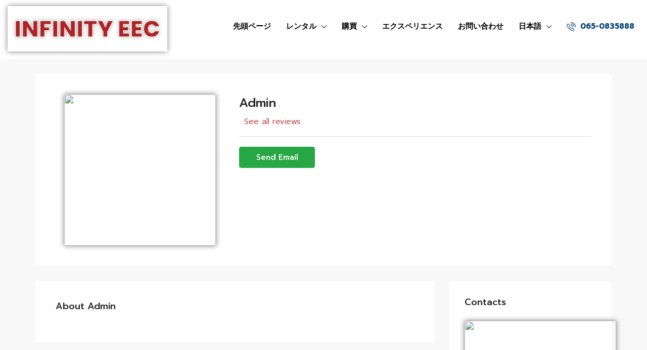

--- FILE ---
content_type: text/css
request_url: https://www.infinityeec.com/wp-content/uploads/elementor/css/post-1306.css?ver=1761596898
body_size: 120
content:
.elementor-1306 .elementor-element.elementor-element-6e64f7b > .elementor-container > .elementor-column > .elementor-widget-wrap{align-content:center;align-items:center;}.elementor-1306 .elementor-element.elementor-element-63ac030 .elementor-button{background-color:#AC2425;fill:#FFFFFF;color:#FFFFFF;}.elementor-1306 .elementor-element.elementor-element-63ac030 .elementor-button-content-wrapper{flex-direction:row;}.elementor-1306 .elementor-element.elementor-element-012760b .elementor-button{background-color:#1D8583;fill:#FFFFFF;color:#FFFFFF;}.elementor-1306 .elementor-element.elementor-element-012760b .elementor-button-content-wrapper{flex-direction:row;}.elementor-1306 .elementor-element.elementor-element-f497d72 .elementor-button-content-wrapper{flex-direction:row;}.elementor-1306 .elementor-element.elementor-element-f497d72 .elementor-button{fill:#FFFFFF;color:#FFFFFF;}